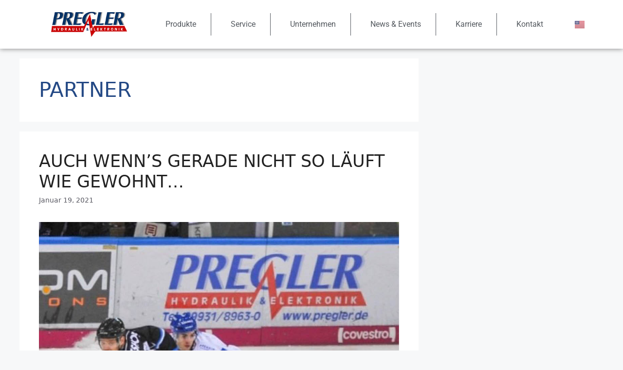

--- FILE ---
content_type: text/css
request_url: https://www.pregler.de/wp-content/uploads/elementor/css/post-1128.css?ver=1752095812
body_size: 1532
content:
.elementor-1128 .elementor-element.elementor-element-5eef5a9a > .elementor-container > .elementor-column > .elementor-widget-wrap{align-content:center;align-items:center;}.elementor-1128 .elementor-element.elementor-element-5eef5a9a:not(.elementor-motion-effects-element-type-background), .elementor-1128 .elementor-element.elementor-element-5eef5a9a > .elementor-motion-effects-container > .elementor-motion-effects-layer{background-color:#FFFFFF;}.elementor-1128 .elementor-element.elementor-element-5eef5a9a{box-shadow:0px 0px 10px 0px rgba(0,0,0,0.5);transition:background 0.3s, border 0.3s, border-radius 0.3s, box-shadow 0.3s;}.elementor-1128 .elementor-element.elementor-element-5eef5a9a > .elementor-background-overlay{transition:background 0.3s, border-radius 0.3s, opacity 0.3s;}.elementor-widget-image .widget-image-caption{color:var( --e-global-color-text );font-family:var( --e-global-typography-text-font-family ), Sans-serif;font-weight:var( --e-global-typography-text-font-weight );}.elementor-1128 .elementor-element.elementor-element-4521e5d5{width:var( --container-widget-width, 100.342% );max-width:100.342%;--container-widget-width:100.342%;--container-widget-flex-grow:0;}.elementor-1128 .elementor-element.elementor-element-4521e5d5 > .elementor-widget-container{margin:0px 0px 0px 0px;}.elementor-1128 .elementor-element.elementor-element-4521e5d5 img{width:75%;}.elementor-1128 .elementor-element.elementor-element-417ff23.elementor-column > .elementor-widget-wrap{justify-content:flex-end;}.elementor-widget-button .elementor-button{background-color:var( --e-global-color-accent );font-family:var( --e-global-typography-accent-font-family ), Sans-serif;font-weight:var( --e-global-typography-accent-font-weight );}.elementor-1128 .elementor-element.elementor-element-7e443e87 .elementor-button{background-color:#FFFFFF;font-family:"Roboto", Sans-serif;font-weight:400;fill:var( --e-global-color-secondary );color:var( --e-global-color-secondary );border-style:solid;border-width:0px 1px 0px 0px;border-radius:0px 0px 0px 0px;}.elementor-1128 .elementor-element.elementor-element-7e443e87{width:auto;max-width:auto;align-self:flex-start;}.elementor-1128 .elementor-element.elementor-element-7e443e87 > .elementor-widget-container{margin:5px 5px 5px 5px;padding:0px 0px 0px 0px;}.elementor-1128 .elementor-element.elementor-element-7e443e87 .elementor-button:hover, .elementor-1128 .elementor-element.elementor-element-7e443e87 .elementor-button:focus{color:var( --e-global-color-accent );border-color:var( --e-global-color-secondary );}.elementor-1128 .elementor-element.elementor-element-7e443e87 .elementor-button:hover svg, .elementor-1128 .elementor-element.elementor-element-7e443e87 .elementor-button:focus svg{fill:var( --e-global-color-accent );}.elementor-1128 .elementor-element.elementor-element-11eca866 .elementor-button{background-color:#FFFFFF;font-family:"Roboto", Sans-serif;font-weight:400;fill:var( --e-global-color-secondary );color:var( --e-global-color-secondary );border-style:solid;border-width:0px 1px 0px 0px;border-radius:0px 0px 0px 0px;}.elementor-1128 .elementor-element.elementor-element-11eca866{width:auto;max-width:auto;align-self:flex-start;}.elementor-1128 .elementor-element.elementor-element-11eca866 > .elementor-widget-container{margin:5px 5px 5px 5px;padding:0px 0px 0px 0px;}.elementor-1128 .elementor-element.elementor-element-11eca866 .elementor-button:hover, .elementor-1128 .elementor-element.elementor-element-11eca866 .elementor-button:focus{color:var( --e-global-color-accent );border-color:var( --e-global-color-secondary );}.elementor-1128 .elementor-element.elementor-element-11eca866 .elementor-button:hover svg, .elementor-1128 .elementor-element.elementor-element-11eca866 .elementor-button:focus svg{fill:var( --e-global-color-accent );}.elementor-1128 .elementor-element.elementor-element-7f3ad940 .elementor-button{background-color:#FFFFFF;font-family:"Roboto", Sans-serif;font-weight:400;fill:var( --e-global-color-secondary );color:var( --e-global-color-secondary );border-style:solid;border-width:0px 1px 0px 0px;border-radius:0px 0px 0px 0px;}.elementor-1128 .elementor-element.elementor-element-7f3ad940{width:auto;max-width:auto;align-self:flex-start;}.elementor-1128 .elementor-element.elementor-element-7f3ad940 > .elementor-widget-container{margin:5px 5px 5px 5px;padding:0px 0px 0px 0px;}.elementor-1128 .elementor-element.elementor-element-7f3ad940 .elementor-button:hover, .elementor-1128 .elementor-element.elementor-element-7f3ad940 .elementor-button:focus{color:var( --e-global-color-accent );border-color:var( --e-global-color-secondary );}.elementor-1128 .elementor-element.elementor-element-7f3ad940 .elementor-button:hover svg, .elementor-1128 .elementor-element.elementor-element-7f3ad940 .elementor-button:focus svg{fill:var( --e-global-color-accent );}.elementor-1128 .elementor-element.elementor-element-3f1bf4a7 .elementor-button{background-color:#FFFFFF;font-family:"Roboto", Sans-serif;font-weight:400;fill:var( --e-global-color-secondary );color:var( --e-global-color-secondary );border-style:solid;border-width:0px 1px 0px 0px;border-radius:0px 0px 0px 0px;}.elementor-1128 .elementor-element.elementor-element-3f1bf4a7{width:auto;max-width:auto;align-self:flex-start;}.elementor-1128 .elementor-element.elementor-element-3f1bf4a7 > .elementor-widget-container{margin:5px 5px 5px 5px;padding:0px 0px 0px 0px;}.elementor-1128 .elementor-element.elementor-element-3f1bf4a7 .elementor-button:hover, .elementor-1128 .elementor-element.elementor-element-3f1bf4a7 .elementor-button:focus{color:var( --e-global-color-accent );border-color:var( --e-global-color-secondary );}.elementor-1128 .elementor-element.elementor-element-3f1bf4a7 .elementor-button:hover svg, .elementor-1128 .elementor-element.elementor-element-3f1bf4a7 .elementor-button:focus svg{fill:var( --e-global-color-accent );}.elementor-1128 .elementor-element.elementor-element-1afc911 .elementor-button{background-color:#FFFFFF;font-family:"Roboto", Sans-serif;font-weight:400;fill:var( --e-global-color-secondary );color:var( --e-global-color-secondary );border-style:solid;border-width:0px 1px 0px 0px;border-radius:0px 0px 0px 0px;}.elementor-1128 .elementor-element.elementor-element-1afc911{width:auto;max-width:auto;align-self:flex-start;}.elementor-1128 .elementor-element.elementor-element-1afc911 > .elementor-widget-container{margin:5px 5px 5px 5px;padding:0px 0px 0px 0px;}.elementor-1128 .elementor-element.elementor-element-1afc911 .elementor-button:hover, .elementor-1128 .elementor-element.elementor-element-1afc911 .elementor-button:focus{color:var( --e-global-color-accent );border-color:var( --e-global-color-secondary );}.elementor-1128 .elementor-element.elementor-element-1afc911 .elementor-button:hover svg, .elementor-1128 .elementor-element.elementor-element-1afc911 .elementor-button:focus svg{fill:var( --e-global-color-accent );}.elementor-1128 .elementor-element.elementor-element-1d645ebf .elementor-button{background-color:#FFFFFF;font-family:"Roboto", Sans-serif;font-weight:400;fill:var( --e-global-color-secondary );color:var( --e-global-color-secondary );box-shadow:0px 0px 0px 0px rgba(0,0,0,0.5);border-style:none;border-radius:0px 0px 0px 0px;}.elementor-1128 .elementor-element.elementor-element-1d645ebf{width:auto;max-width:auto;align-self:flex-start;}.elementor-1128 .elementor-element.elementor-element-1d645ebf > .elementor-widget-container{margin:5px 5px 5px 5px;padding:0px 0px 0px 0px;}.elementor-1128 .elementor-element.elementor-element-1d645ebf .elementor-button:hover, .elementor-1128 .elementor-element.elementor-element-1d645ebf .elementor-button:focus{color:var( --e-global-color-accent );border-color:var( --e-global-color-secondary );}.elementor-1128 .elementor-element.elementor-element-1d645ebf .elementor-button:hover svg, .elementor-1128 .elementor-element.elementor-element-1d645ebf .elementor-button:focus svg{fill:var( --e-global-color-accent );}.elementor-widget-polylang-language-switcher .cpel-switcher__lang a{font-family:var( --e-global-typography-primary-font-family ), Sans-serif;font-weight:var( --e-global-typography-primary-font-weight );color:var( --e-global-color-text );}.elementor-widget-polylang-language-switcher .cpel-switcher__icon{color:var( --e-global-color-text );}.elementor-widget-polylang-language-switcher .cpel-switcher__lang a:hover, .elementor-widget-polylang-language-switcher .cpel-switcher__lang a:focus{font-family:var( --e-global-typography-primary-font-family ), Sans-serif;font-weight:var( --e-global-typography-primary-font-weight );color:var( --e-global-color-accent );}.elementor-widget-polylang-language-switcher .cpel-switcher__lang.cpel-switcher__lang--active a{font-family:var( --e-global-typography-primary-font-family ), Sans-serif;font-weight:var( --e-global-typography-primary-font-weight );}.elementor-1128 .elementor-element.elementor-element-f159790{width:var( --container-widget-width, 99.061% );max-width:99.061%;--container-widget-width:99.061%;--container-widget-flex-grow:0;}.elementor-1128 .elementor-element.elementor-element-f159790 .cpel-switcher__lang a{font-family:"Roboto", Sans-serif;font-size:13px;font-weight:400;padding-left:0px;padding-right:0px;padding-top:10px;padding-bottom:10px;}.elementor-1128 .elementor-element.elementor-element-f159790 .cpel-switcher__nav{--cpel-switcher-space:15px;}.elementor-1128 .elementor-element.elementor-element-f159790.cpel-switcher--aspect-ratio-11 .cpel-switcher__flag{width:20px;height:20px;}.elementor-1128 .elementor-element.elementor-element-f159790.cpel-switcher--aspect-ratio-43 .cpel-switcher__flag{width:20px;height:calc(20px * 0.75);}.elementor-1128 .elementor-element.elementor-element-f159790 .cpel-switcher__flag img{border-radius:0px;}.elementor-theme-builder-content-area{height:400px;}.elementor-location-header:before, .elementor-location-footer:before{content:"";display:table;clear:both;}@media(min-width:768px){.elementor-1128 .elementor-element.elementor-element-38329cc8{width:19.824%;}.elementor-1128 .elementor-element.elementor-element-417ff23{width:75.015%;}.elementor-1128 .elementor-element.elementor-element-335f4c5{width:4.436%;}}/* Start custom CSS for button, class: .elementor-element-7e443e87 *//***
* class: .sticky-header
*/
header.sticky-head {
	--header-height: 100px;
	--shrink-header-to: 0.6;
	--transition: .45s cubic-bezier(.4, 0, .2, 1);
	background-color: rgba(244, 245, 248, 1);
	transition: background-color var(--transition),
				backdrop-filter var(--transition),
				box-shadow var(--transition);
}

/***
* Sticky header activated
*/
header.sticky-head.elementor-sticky--effects {
	background-color: rgba(244, 245, 248, .8);
	box-shadow: 0px 4px 33px 1px rgba(0, 0, 0, .07);
	-webkit-backdrop-filter: saturate(180%) blur(20px);
	backdrop-filter: saturate(180%) blur(20px);
}
header.sticky-head > .elementor-container {
	min-height: var(--header-height);
	transition: min-height var(--transition);
}
header.sticky-head.elementor-sticky--effects > .elementor-container {
	min-height: calc( var(--header-height) * var(--shrink-header-to) );
}

/***
* Shorter header on mobile (70px instead of 100px)
*/
@media only screen and (max-width: 767px) {
	header.sticky-header {
		--header-height: 70px;
	}
}

/***
* class: .logo
*/
header.sticky-head .logo img {
	transition: transform var(--transition);
}
header.sticky-header.elementor-sticky--effects .logo img {
	transform: scale(.8);
}/* End custom CSS */
/* Start custom CSS for button, class: .elementor-element-11eca866 *//***
* class: .sticky-header
*/
header.sticky-head {
	--header-height: 100px;
	--shrink-header-to: 0.6;
	--transition: .45s cubic-bezier(.4, 0, .2, 1);
	background-color: rgba(244, 245, 248, 1);
	transition: background-color var(--transition),
				backdrop-filter var(--transition),
				box-shadow var(--transition);
}

/***
* Sticky header activated
*/
header.sticky-head.elementor-sticky--effects {
	background-color: rgba(244, 245, 248, .8);
	box-shadow: 0px 4px 33px 1px rgba(0, 0, 0, .07);
	-webkit-backdrop-filter: saturate(180%) blur(20px);
	backdrop-filter: saturate(180%) blur(20px);
}
header.sticky-head > .elementor-container {
	min-height: var(--header-height);
	transition: min-height var(--transition);
}
header.sticky-head.elementor-sticky--effects > .elementor-container {
	min-height: calc( var(--header-height) * var(--shrink-header-to) );
}

/***
* Shorter header on mobile (70px instead of 100px)
*/
@media only screen and (max-width: 767px) {
	header.sticky-header {
		--header-height: 70px;
	}
}

/***
* class: .logo
*/
header.sticky-head .logo img {
	transition: transform var(--transition);
}
header.sticky-header.elementor-sticky--effects .logo img {
	transform: scale(.8);
}/* End custom CSS */
/* Start custom CSS for button, class: .elementor-element-7f3ad940 *//***
* class: .sticky-header
*/
header.sticky-head {
	--header-height: 100px;
	--shrink-header-to: 0.6;
	--transition: .45s cubic-bezier(.4, 0, .2, 1);
	background-color: rgba(244, 245, 248, 1);
	transition: background-color var(--transition),
				backdrop-filter var(--transition),
				box-shadow var(--transition);
}

/***
* Sticky header activated
*/
header.sticky-head.elementor-sticky--effects {
	background-color: rgba(244, 245, 248, .8);
	box-shadow: 0px 4px 33px 1px rgba(0, 0, 0, .07);
	-webkit-backdrop-filter: saturate(180%) blur(20px);
	backdrop-filter: saturate(180%) blur(20px);
}
header.sticky-head > .elementor-container {
	min-height: var(--header-height);
	transition: min-height var(--transition);
}
header.sticky-head.elementor-sticky--effects > .elementor-container {
	min-height: calc( var(--header-height) * var(--shrink-header-to) );
}

/***
* Shorter header on mobile (70px instead of 100px)
*/
@media only screen and (max-width: 767px) {
	header.sticky-header {
		--header-height: 70px;
	}
}

/***
* class: .logo
*/
header.sticky-head .logo img {
	transition: transform var(--transition);
}
header.sticky-header.elementor-sticky--effects .logo img {
	transform: scale(.8);
}/* End custom CSS */
/* Start custom CSS for button, class: .elementor-element-3f1bf4a7 *//***
* class: .sticky-header
*/
header.sticky-head {
	--header-height: 100px;
	--shrink-header-to: 0.6;
	--transition: .45s cubic-bezier(.4, 0, .2, 1);
	background-color: rgba(244, 245, 248, 1);
	transition: background-color var(--transition),
				backdrop-filter var(--transition),
				box-shadow var(--transition);
}

/***
* Sticky header activated
*/
header.sticky-head.elementor-sticky--effects {
	background-color: rgba(244, 245, 248, .8);
	box-shadow: 0px 4px 33px 1px rgba(0, 0, 0, .07);
	-webkit-backdrop-filter: saturate(180%) blur(20px);
	backdrop-filter: saturate(180%) blur(20px);
}
header.sticky-head > .elementor-container {
	min-height: var(--header-height);
	transition: min-height var(--transition);
}
header.sticky-head.elementor-sticky--effects > .elementor-container {
	min-height: calc( var(--header-height) * var(--shrink-header-to) );
}

/***
* Shorter header on mobile (70px instead of 100px)
*/
@media only screen and (max-width: 767px) {
	header.sticky-header {
		--header-height: 70px;
	}
}

/***
* class: .logo
*/
header.sticky-head .logo img {
	transition: transform var(--transition);
}
header.sticky-header.elementor-sticky--effects .logo img {
	transform: scale(.8);
}/* End custom CSS */
/* Start custom CSS for button, class: .elementor-element-1afc911 *//***
* class: .sticky-header
*/
header.sticky-head {
	--header-height: 100px;
	--shrink-header-to: 0.6;
	--transition: .45s cubic-bezier(.4, 0, .2, 1);
	background-color: rgba(244, 245, 248, 1);
	transition: background-color var(--transition),
				backdrop-filter var(--transition),
				box-shadow var(--transition);
}

/***
* Sticky header activated
*/
header.sticky-head.elementor-sticky--effects {
	background-color: rgba(244, 245, 248, .8);
	box-shadow: 0px 4px 33px 1px rgba(0, 0, 0, .07);
	-webkit-backdrop-filter: saturate(180%) blur(20px);
	backdrop-filter: saturate(180%) blur(20px);
}
header.sticky-head > .elementor-container {
	min-height: var(--header-height);
	transition: min-height var(--transition);
}
header.sticky-head.elementor-sticky--effects > .elementor-container {
	min-height: calc( var(--header-height) * var(--shrink-header-to) );
}

/***
* Shorter header on mobile (70px instead of 100px)
*/
@media only screen and (max-width: 767px) {
	header.sticky-header {
		--header-height: 70px;
	}
}

/***
* class: .logo
*/
header.sticky-head .logo img {
	transition: transform var(--transition);
}
header.sticky-header.elementor-sticky--effects .logo img {
	transform: scale(.8);
}/* End custom CSS */
/* Start custom CSS for button, class: .elementor-element-1d645ebf *//***
* class: .sticky-header
*/
header.sticky-head {
	--header-height: 100px;
	--shrink-header-to: 0.6;
	--transition: .45s cubic-bezier(.4, 0, .2, 1);
	background-color: rgba(244, 245, 248, 1);
	transition: background-color var(--transition),
				backdrop-filter var(--transition),
				box-shadow var(--transition);
}

/***
* Sticky header activated
*/
header.sticky-head.elementor-sticky--effects {
	background-color: rgba(244, 245, 248, .8);
	box-shadow: 0px 4px 33px 1px rgba(0, 0, 0, .07);
	-webkit-backdrop-filter: saturate(180%) blur(20px);
	backdrop-filter: saturate(180%) blur(20px);
}
header.sticky-head > .elementor-container {
	min-height: var(--header-height);
	transition: min-height var(--transition);
}
header.sticky-head.elementor-sticky--effects > .elementor-container {
	min-height: calc( var(--header-height) * var(--shrink-header-to) );
}

/***
* Shorter header on mobile (70px instead of 100px)
*/
@media only screen and (max-width: 767px) {
	header.sticky-header {
		--header-height: 70px;
	}
}

/***
* class: .logo
*/
header.sticky-head .logo img {
	transition: transform var(--transition);
}
header.sticky-header.elementor-sticky--effects .logo img {
	transform: scale(.8);
}/* End custom CSS */
/* Start custom CSS for section, class: .elementor-element-5eef5a9a *//***
* class: .sticky-header
*/
header.sticky-header {
	--header-height: 100px;
	--shrink-header-to: 0.6;
	--transition: .45s cubic-bezier(.4, 0, .2, 1);
	background-color: rgba(244, 245, 248, 1);
	transition: background-color var(--transition),
				backdrop-filter var(--transition),
				box-shadow var(--transition);
}

/***
* Sticky header activated
*/
header.sticky-header.elementor-sticky--effects {
	background-color: rgba(244, 245, 248, .8);
	box-shadow: 0px 4px 33px 1px rgba(0, 0, 0, .07);
	-webkit-backdrop-filter: saturate(180%) blur(20px);
	backdrop-filter: saturate(180%) blur(20px);
}
header.sticky-header > .elementor-container {
	min-height: var(--header-height);
	transition: min-height var(--transition);
}
header.sticky-header.elementor-sticky--effects > .elementor-container {
	min-height: calc( var(--header-height) * var(--shrink-header-to) );
}

/***
* Shorter header on mobile (70px instead of 100px)
*/
@media only screen and (max-width: 767px) {
	header.sticky-header {
		--header-height: 70px;
	}
}

/***
* class: .logo
*/
header.sticky-header .logo img {
	transition: transform var(--transition);
}
header.sticky-header.elementor-sticky--effects .logo img {
	transform: scale(.8);
}/* End custom CSS */

--- FILE ---
content_type: text/css
request_url: https://www.pregler.de/wp-content/uploads/elementor/css/post-1158.css?ver=1752095812
body_size: 590
content:
.elementor-1158 .elementor-element.elementor-element-77cad53f > .elementor-container > .elementor-column > .elementor-widget-wrap{align-content:center;align-items:center;}.elementor-1158 .elementor-element.elementor-element-77cad53f:not(.elementor-motion-effects-element-type-background), .elementor-1158 .elementor-element.elementor-element-77cad53f > .elementor-motion-effects-container > .elementor-motion-effects-layer{background-color:var( --e-global-color-secondary );}.elementor-1158 .elementor-element.elementor-element-77cad53f{transition:background 0.3s, border 0.3s, border-radius 0.3s, box-shadow 0.3s;margin-top:100px;margin-bottom:0px;}.elementor-1158 .elementor-element.elementor-element-77cad53f > .elementor-background-overlay{transition:background 0.3s, border-radius 0.3s, opacity 0.3s;}.elementor-bc-flex-widget .elementor-1158 .elementor-element.elementor-element-1dd05360.elementor-column .elementor-widget-wrap{align-items:center;}.elementor-1158 .elementor-element.elementor-element-1dd05360.elementor-column.elementor-element[data-element_type="column"] > .elementor-widget-wrap.elementor-element-populated{align-content:center;align-items:center;}.elementor-1158 .elementor-element.elementor-element-1dd05360.elementor-column > .elementor-widget-wrap{justify-content:flex-start;}.elementor-widget-text-editor{font-family:var( --e-global-typography-text-font-family ), Sans-serif;font-weight:var( --e-global-typography-text-font-weight );color:var( --e-global-color-text );}.elementor-widget-text-editor.elementor-drop-cap-view-stacked .elementor-drop-cap{background-color:var( --e-global-color-primary );}.elementor-widget-text-editor.elementor-drop-cap-view-framed .elementor-drop-cap, .elementor-widget-text-editor.elementor-drop-cap-view-default .elementor-drop-cap{color:var( --e-global-color-primary );border-color:var( --e-global-color-primary );}.elementor-1158 .elementor-element.elementor-element-2a2e2b53 > .elementor-widget-container{padding:0px 0px 0px 0px;}.elementor-1158 .elementor-element.elementor-element-2a2e2b53{text-align:left;font-family:var( --e-global-typography-text-font-family ), Sans-serif;font-weight:var( --e-global-typography-text-font-weight );color:#FFFFFF;}.elementor-1158 .elementor-element.elementor-element-4a18f4e5.elementor-column > .elementor-widget-wrap{justify-content:flex-end;}.elementor-widget-button .elementor-button{background-color:var( --e-global-color-accent );font-family:var( --e-global-typography-accent-font-family ), Sans-serif;font-weight:var( --e-global-typography-accent-font-weight );}.elementor-1158 .elementor-element.elementor-element-225029a7 .elementor-button{background-color:var( --e-global-color-secondary );border-style:none;}.elementor-1158 .elementor-element.elementor-element-225029a7{width:auto;max-width:auto;}.elementor-1158 .elementor-element.elementor-element-170761ca .elementor-button{background-color:var( --e-global-color-secondary );border-style:none;}.elementor-1158 .elementor-element.elementor-element-170761ca{width:auto;max-width:auto;}.elementor-1158 .elementor-element.elementor-element-202f1519 .elementor-button{background-color:var( --e-global-color-secondary );border-style:none;}.elementor-1158 .elementor-element.elementor-element-202f1519{width:auto;max-width:auto;}.elementor-1158 .elementor-element.elementor-element-67ead556 .elementor-button{background-color:var( --e-global-color-secondary );border-style:none;}.elementor-1158 .elementor-element.elementor-element-67ead556{width:auto;max-width:auto;}.elementor-theme-builder-content-area{height:400px;}.elementor-location-header:before, .elementor-location-footer:before{content:"";display:table;clear:both;}@media(min-width:768px){.elementor-1158 .elementor-element.elementor-element-1dd05360{width:35.525%;}.elementor-1158 .elementor-element.elementor-element-4a18f4e5{width:63.909%;}}/* Start custom CSS for text-editor, class: .elementor-element-2a2e2b53 */#c p{
    margin: 0 0 0 0;
}/* End custom CSS */